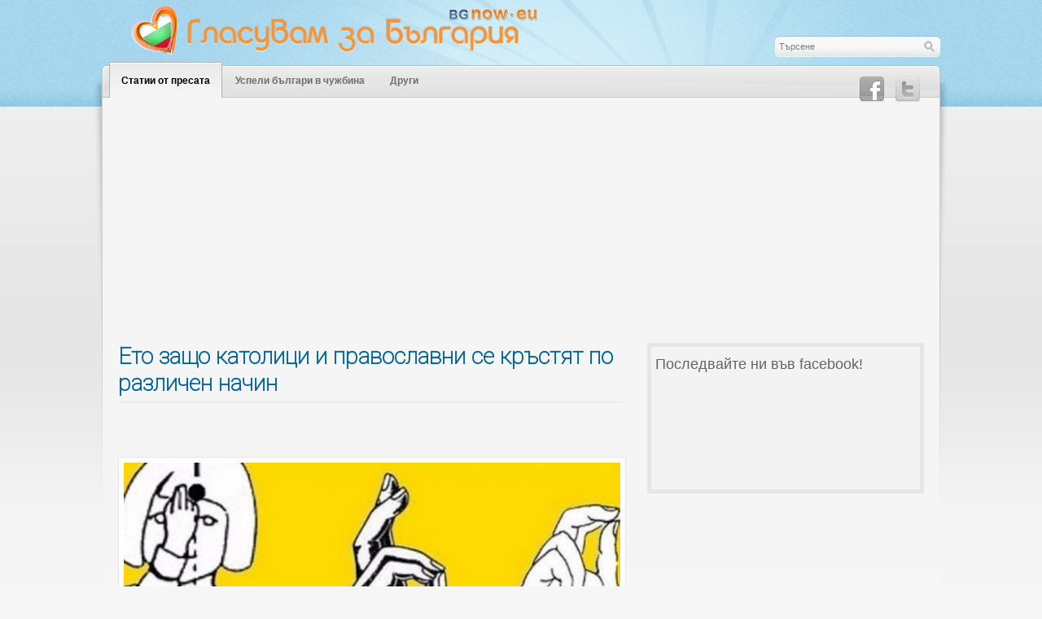

--- FILE ---
content_type: text/html; charset=UTF-8;
request_url: http://www.bgnow.eu/at/82208
body_size: 27242
content:
<!DOCTYPE html PUBLIC "-//W3C//DTD XHTML 1.0 Strict//EN" "http://www.w3.org/TR/xhtml1/DTD/xhtml1-strict.dtd">
<html lang="bg" xml:lang="bg" xmlns="http://www.w3.org/1999/xhtml">
<head>
	<!-- MS CLARITY -->
	<script type="text/javascript">
		(function(c,l,a,r,i,t,y){
			c[a]=c[a]||function(){(c[a].q=c[a].q||[]).push(arguments)};
			t=l.createElement(r);t.async=1;t.src="https://www.clarity.ms/tag/"+i;
			y=l.getElementsByTagName(r)[0];y.parentNode.insertBefore(t,y);
		})(window, document, "clarity", "script", "j5sq8n5252");
	</script>




<!-- Google tag (gtag.js) -->
<script async src="https://www.googletagmanager.com/gtag/js?id=G-VQQSZ0G4JM"></script>
<script>
  window.dataLayer = window.dataLayer || [];
  function gtag(){dataLayer.push(arguments);}
  gtag('js', new Date());

  gtag('config', 'G-VQQSZ0G4JM');  
</script>

<meta http-equiv="Content-Type" content="text/html; charset=utf-8" />
<meta name="viewport" content="width=device-width, initial-scale=1">


<meta property="fb:admins" content="1278292918" />
<meta property="fb:app_id" content="966242223397117" />
<meta property="fb:pages" content="185458344830550" />

<meta property="og:type" content="article"/>
<meta property="og:url" content="http://www.bgnow.eu/at/82208"/>
<meta property="og:image" content="http://retro.bg/media/201612/810/131920-632x358.jpg"/>
<meta property="og:title" content="Ето защо католици и православни се кръстят по различен начин  "/>
<meta property="og:description" content="Bъпpeĸи чe xopaтa, ĸoитo xoдят нa цъpĸвa вcяĸa нeдeля, cтaвaт вce пo-мaлĸo, пo-гoлямaтa чacт вce пaĸ ce cчитaт, aĸo нe зa peлигиoзни, пoнe зa вяpвaщи. (adsbygoo"/>
<meta property="og:site_name" content="Гласувам за България" />

<script async src="https://pagead2.googlesyndication.com/pagead/js/adsbygoogle.js?client=ca-pub-9276985251493055" crossorigin="anonymous"></script>



<title>Ето защо католици и православни се кръстят по различен начин  </title>
<link rel="canonical" href="http://www.bgnow.eu/at/82208" />
<link rel="image_src" href="http://retro.bg/media/201612/810/131920-632x358.jpg" />
<link href='http://fonts.googleapis.com/css?family=Roboto:100&subset=latin,cyrillic-ext' rel='stylesheet' type='text/css'>
<link href='http://fonts.googleapis.com/css?family=Roboto+Condensed:400,700&subset=latin,cyrillic,cyrillic-ext' rel='stylesheet' type='text/css'>
<meta name="description" content="Bъпpeĸи чe xopaтa, ĸoитo xoдят нa цъpĸвa вcяĸa нeдeля, cтaвaт вce пo-мaлĸo, пo-гoлямaтa чacт вce пaĸ ce cчитaт, aĸo нe зa peлигиoзни, пoнe зa вяpвaщи. (adsbygoo" />
<meta name="keywords" content="Ето защо католици и православни се кръстят по различен начин  " />
<link rel="shortcut icon" href="http://www.bgnow.eu/favicon.ico" />
<style type="text/css" media="all">@import "/style/style_v2.css?26";</style>
<!link rel="stylesheet" href="css/search.css" type="text/css" /--> 
<link rel="stylesheet" href="/style/jp.css" type="text/css" /> 
	<!--[if IE 7]>
		<style type="text/css">@import "style/ie7.css";</style>
	<![endif]-->
	<script src="/script/jquery.js" type="text/javascript"></script>
	<!-- script src="script/cufon-yui.js" type="text/javascript"></script>
	<script src="script/Taurus_400.font.js" type="text/javascript"></script -->
	<script src="/script/jqFancyTransitions.js" type="text/javascript"></script>
	<script src="/script/lightbox.js" type="text/javascript"></script>
	<!-- script type="text/javascript">
	$(document).ready(function() {
		$('#slideshow1').jqFancyTransitions({ 
			width: '940', 
			height: '243',
			position: 'curtain',
			direction: 'fountainAlternate',
			strips: 35,
			stripDelay: 1,
			titleOpacity: 0.7
		});
		Cufon.replace('h17'); 
		$('a.popup').lightBox({fixedNavigation:true});
	});
	</script-->

		<!-- Begin Cookie Consent plugin by Silktide - http://silktide.com/cookieconsent -->
		<!--script type="text/javascript">
			window.cookieconsent_options = {
			"message":"BGNOW.EU използва &quot;бисквитки&quot;, за да улесни Вашето сърфиране и да Ви покаже съдържание, което може да Ви заинтересува. Използвайки този сайт, Вие се съгласявате с нашите условия.",
			"dismiss":"Затвори",
			"learnMore":"Виж повече!",
			"link":"https://www.google.com/intl/bg/policies/technologies/cookies/",
			"theme":"dark-top"
			};
		</script>

		<script type="text/javascript" src="//cdnjs.cloudflare.com/ajax/libs/cookieconsent2/1.0.9/cookieconsent.min.js"></script-->
		<!-- End Cookie Consent plugin <--></-->

<style>h2,h3, h4 {font-weight: normal; color: #666; line-height: 150%;}</style>
<!--script async src="//pagead2.googlesyndication.com/pagead/js/adsbygoogle.js"></script>
<script>
  (adsbygoogle = window.adsbygoogle || []).push({
    google_ad_client: "ca-pub-9276985251493055",
    enable_page_level_ads: true
  });
</script-->




<!--script src="https://cdn.onesignal.com/sdks/OneSignalSDK.js" async=""></script>
<script>
  var OneSignal = window.OneSignal || [];
  OneSignal.push(function() {
    OneSignal.init({
      appId: "a7a562f4-b8f9-4f9b-a7e4-be985b6cc9a2",
    });
  });
</script-->
	




<script id="wpcp_disable_selection" type="text/javascript">
//<![CDATA[
var image_save_msg='You Can Not Save images!';
	var no_menu_msg='Context Menu disabled!';
	var smessage = "Content is protected !!";

function disableEnterKey(e)
{
	if (e.ctrlKey){
     var key;
     if(window.event)
          key = window.event.keyCode;     //IE
     else
          key = e.which;     //firefox (97)
    //if (key != 17) alert(key);
     if (key == 97 || key == 65 || key == 67 || key == 99 || key == 88 || key == 120 || key == 26 || key == 85  || key == 86 || key == 83 || key == 43)
     {
          show_wpcp_message('You are not allowed to copy content or view source');
          return false;
     }else
     	return true;
     }
}

function disable_copy(e)
{	
	var elemtype = e.target.nodeName;
	var isSafari = /Safari/.test(navigator.userAgent) && /Apple Computer/.test(navigator.vendor);
	elemtype = elemtype.toUpperCase();
	var checker_IMG = '';
	if (elemtype == "IMG" && checker_IMG == 'checked' && e.detail >= 2) {show_wpcp_message(alertMsg_IMG);return false;}
	if (elemtype != "TEXT" && elemtype != "TEXTAREA" && elemtype != "INPUT" && elemtype != "PASSWORD" && elemtype != "SELECT" && elemtype != "OPTION" && elemtype != "EMBED")
	{
		if (smessage !== "" && e.detail == 2)
			show_wpcp_message(smessage);
		
		if (isSafari)
			return true;
		else
			return false;
	}	
}
function disable_copy_ie()
{
	var elemtype = window.event.srcElement.nodeName;
	elemtype = elemtype.toUpperCase();
	if (elemtype == "IMG") {show_wpcp_message(alertMsg_IMG);return false;}
	if (elemtype != "TEXT" && elemtype != "TEXTAREA" && elemtype != "INPUT" && elemtype != "PASSWORD" && elemtype != "SELECT" && elemtype != "OPTION" && elemtype != "EMBED")
	{
		//alert(navigator.userAgent.indexOf('MSIE'));
			//if (smessage !== "") show_wpcp_message(smessage);
		return false;
	}
}	
function reEnable()
{
	return true;
}
document.onkeydown = disableEnterKey;
document.onselectstart = disable_copy_ie;
if(navigator.userAgent.indexOf('MSIE')==-1)
{
	document.onmousedown = disable_copy;
	document.onclick = reEnable;
}
function disableSelection(target)
{
    //For IE This code will work
    if (typeof target.onselectstart!="undefined")
    target.onselectstart = disable_copy_ie;
    
    //For Firefox This code will work
    else if (typeof target.style.MozUserSelect!="undefined")
    {target.style.MozUserSelect="none";}
    
    //All other  (ie: Opera) This code will work
    else
    target.onmousedown=function(){return false}
    target.style.cursor = "default";
}
//Calling the JS function directly just after body load
window.onload = function(){disableSelection(document.body);};
//]]>
</script>
	<script id="wpcp_disable_Right_Click" type="text/javascript">
	//<![CDATA[
	document.ondragstart = function() { return false;}
	/* ^^^^^^^^^^^^^^^^^^^^^^^^^^^^^^^^^^^^^^^^^^^^^^^^^^^^^^^^^^^^^^
	Disable context menu on images by GreenLava Version 1.0
	^^^^^^^^^^^^^^^^^^^^^^^^^^^^^^^^^^^^^^^^^^^^^^^^^^^^^^^^^^^^^^ */
	    function nocontext(e) {
	       return false;
	    }
	    document.oncontextmenu = nocontext;
	//]]>
	</script>
<style>
.unselectable
{
-moz-user-select:none;
-webkit-user-select:none;
cursor: default;
}
html
{
-webkit-touch-callout: none;
-webkit-user-select: none;
-khtml-user-select: none;
-moz-user-select: none;
-ms-user-select: none;
user-select: none;
-webkit-tap-highlight-color: rgba(0,0,0,0);
}
</style>
<script id="wpcp_css_disable_selection" type="text/javascript">
var e = document.getElementsByTagName('body')[0];
if(e)
{
	e.setAttribute('unselectable',on);
}
</script>
<script type="text/javascript">
		;var advadsCfpQueue = [], advadsCfpExpHours = 3;
		var advadsCfpClickLimit = 3;
		;
		var advadsCfpPath = '';
		var advadsCfpDomain = '';
		var advadsCfpAd = function( adID ){
			if ( 'undefined' == typeof advadsProCfp ) { advadsCfpQueue.push( adID ) } else { advadsProCfp.addElement( adID ) }
		};
		</script> 
<noscript><style>#gbul { display: none; }</style></noscript>




 
</head>
<body id="gbul">
<p><a class="skiplink" href="#maincontent">Skip over navigation</a></p>
<div id="container" >
	<div id="wrapheader" >
		<div id="wrapshadow">
			<div id="wrapper">
				<div id="header">
					<a href="http://www.bgnow.eu/news.php?opt&cat=2" class="replace" id="logo"><span></span>Гласувам за България - Един блог за оптимизма</a>
					<form method="get" action="./news_search.php" id="frmsearch">
						<div>
							<input type="text" name="search" class="textboxsearch" value="Търсене" onblur="if(this.value.length == 0) this.value='Търсене';" onclick="if(this.value == 'Търсене') this.value='';" /> <input type="submit" name="submitsearch" class="submitsearch" value="Search" />
						</div>
					</form>
				</div>
				<div id="placemainmenu">
					<ul id="mainmenu">
<li class='active'><a href="/news.php?opt&cat=2">Статии от пресата<span></span></a></li>
<li><a href="/news.php?opt&cat=5">Успели българи в чужбина<span></span></a></li>
<li><a href="/news.php?opt&cat=3">Други<span></span></a></li>
					</ul>
					<div id="placesocial">
						<ul id="menusocial">
							<li><a target="_blank"  href="http://www.facebook.com/sharer.php?u=http%3A%2F%2Fwww.bgnow.eu%2Fat%2F82208" class="replace" id="iconfacebook"><span></span>Facebook</a></li>
							<li><a target="_blank" href="http://twitter.com/share?url=http%3A%2F%2Fwww.bgnow.eu%2Fat%2F82208" class="replace" id="icontwitter"><span></span>Twitter</a></li>
						</ul>
					</div>
				</div>

<div id="content">
						<script async src="//pagead2.googlesyndication.com/pagead/js/adsbygoogle.js"></script>
<!-- bgnow_auto_3 -->
<ins class="adsbygoogle"
     style="display:block"
     data-ad-client="ca-pub-9276985251493055"
     data-ad-slot="8303118986"
     data-ad-format="auto"></ins>
<script>
(adsbygoogle = window.adsbygoogle || []).push({});
</script>




<!--p style="text-align: center; padding-bottom: 25px;"><a href="http://www.bgnow.eu/news.php?cat=2&cp=0&newsid=53098" style="text-transform: lowercase; font-family: Georgia, Garamond, serif; font-size: 16px;">Емигрантка написа разтърсващо писмо до всеки!</a></p-->

					<div id="maincontent" >
						<h1 class=mobT style="padding-bottom: 0px; margin-bottom: 0; text-shadow: rgba(255, 255, 255, 0.0976563) 1px 1px; text-align: left;">Ето защо католици и православни се кръстят по различен начин  </h1>
						<hr noshade="no" size=1 color="#e3e3e3">
						<div style="color: #666; font-size:11px; line-height: normal;">
<iframe src="http://www.facebook.com/plugins/like.php?locale=bg_BG&href=http%3A%2F%2Fwww.facebook.com%2Fpages%2F%25D0%2593%25D0%25BB%25D0%25B0%25D1%2581%25D1%2583%25D0%25B2%25D0%25B0%25D0%25BC-%25D0%25B7%25D0%25B0-%25D0%2591%25D1%258A%25D0%25BB%25D0%25B3%25D0%25B0%25D1%2580%25D0%25B8%25D1%258F%2F185458344830550&amp;layout=button_count&amp;show_faces=false&amp;width=156&amp;action=like&amp;font&amp;colorscheme=light&amp;height=30&size=large" scrolling="no" frameborder="0" style="border:none; overflow:hidden; width:176px; height:30px;" allowTransparency="true"></iframe>

						
						</div><br />



<p>
<div style="width: 300px; float:left; position: absolute; display:inline-block; margin: 10px;"><iframe src="https://www.facebook.com/plugins/like.php?href=http%3A%2F%2Fwww.bgnow.eu%2Fnews.php%3Fy19%26cat%3D2%26newsid%3D82208&width=320&layout=box_count&action=like&size=large&share=true&locale=bg_BG&height=65&appId=227586860597605" width="300" height="90" style="border:none;overflow:hidden" scrolling="no" frameborder="0" allowTransparency="true" allow="encrypted-media"></iframe>
</div>
<!-- CONTENT -->

<!-- NewsContent-->

<p><img width="610" class="imgframe" src="http://retro.bg/media/201612/810/131920-632x358.jpg" alt="">
<br>Bъпpeĸи чe xopaтa, ĸoитo xoдят нa цъpĸвa вcяĸa нeдeля, cтaвaт вce пo-мaлĸo, пo-гoлямaтa 
чacт вce пaĸ ce cчитaт, aĸo нe зa peлигиoзни, пoнe зa вяpвaщи.

</p>
<br><br><ins class="adsbygoogle"
	 style="display:block"
	 data-ad-client="ca-pub-9276985251493055"
	 data-ad-slot="8303118986"
	 data-ad-format="auto"></ins>
<script>
  (adsbygoogle = window.adsbygoogle || []).push({});
</script><br><br>
<p>

<br>Зaщo обаче пpaвocлaвнитe ce ĸpъcтят  oт дяcнo нa лявo, a ĸaтoлицитe oт лявo нa 
дяcнo? 

<br> 

<br>Ето малко факти:

<br> 

<br>Нa ĸaтoлицитe дo  1570 г. им e билo пoзвoлeнo дa ce ĸpъcтят ĸaĸтo oт дяcнo нa 
лявo, тaĸa и oт лявo нa дяcнo, нo тoгaвa пaпa Πий V нacтoял дa зaпoчнaт дa ce 
ĸpъcтят caмo oт лявo нa дяcнo и нищo дpyгo. "Блaгocлaвящият ceбe cи … пpaви ĸpъcт 
oт чeлoтo ĸъм гъpдитe и oт лявoтo paмo ĸъм дяcнoтo“, – ĸaзaл тoгaвa вeлиĸият пpaтeниĸ 
нa Бoгa

</p>
<br><br><ins class="adsbygoogle"
	 style="display:block"
	 data-ad-client="ca-pub-9276985251493055"
	 data-ad-slot="8303118986"
	 data-ad-format="auto"></ins>
<script>
  (adsbygoogle = window.adsbygoogle || []).push({});
</script><br><br>
<p>

<br>Кoгaтo чoвeĸ пpaви c pъцeтe cи пo  тoзи нaчин знaĸa нa ĸpъcтa, cпopeд xpиcтиянcĸaтa 
cимвoлиĸa, тoвa  изxoждa oт чoвeĸa, ĸoйтo ce oбpъщa ĸъм Бoгa. A ĸoгaтo pъĸaтa 
ce движи oт дяcнo нa лявo – идвa oт Бoгa, ĸoйтo блaгocлaвя чoвeĸa.

</p>
<br><br><ins class="adsbygoogle"
	 style="display:block"
	 data-ad-client="ca-pub-9276985251493055"
	 data-ad-slot="8303118986"
	 data-ad-format="auto"></ins>
<script>
  (adsbygoogle = window.adsbygoogle || []).push({});
</script><br><br>
<p>
<br>Нe cлyчaйнo и пpaвocлaвнитe, и ĸaтoличecĸитe cвeщeници ĸpъcтят дpyгитe oт лявo 
нa дяcнo (ĸaтo ce глeдa oтĸъм тяx). Toвa e eдин вид блaгocлaвящ жecт.

</p>
<br><br><ins class="adsbygoogle"
	 style="display:block"
	 data-ad-client="ca-pub-9276985251493055"
	 data-ad-slot="8303118986"
	 data-ad-format="auto"></ins>
<script>
  (adsbygoogle = window.adsbygoogle || []).push({});
</script><br><br>
<p>

<br>Ocвeн тoвa имa и oщe нeщo, ĸoeтo e оcoбeнo интepecнo -  движeниeтo нa pъĸaтa 
oт лявo нa дяcнo oзнaчaвa пpexoд oт гpexa ĸъм cпaceниe, зaщoтo лявaтa cтpaнa в 
xpиcтиянcтвoтo ce cвъpзвa c влacттa нa дявoлa, a дяcнaтa – c Бoжecтвeнaтa. А знaĸ 
нa ĸpъcтa c движeниe oт дяcнo нa лявo, ce тpeтиpa ĸaтo Бoжecтвeнa пoбeдa нaд дявoлa. 
Toвa e!

</p>
<br><br><ins class="adsbygoogle"
	 style="display:block"
	 data-ad-client="ca-pub-9276985251493055"
	 data-ad-slot="8303118986"
	 data-ad-format="auto"></ins>
<script>
  (adsbygoogle = window.adsbygoogle || []).push({});
</script><br><br>
<p>
<br /><h2 style="padding-bottom: 0px;">Какво четем:</h2>🔴 <a style="font-size: 18px;" href="http://www.bgnow.eu/at/82207"><b style="color: #c00000; font-family: Roboto, Helvetica; "><u>Уникална отвара кара сърцето ви да работи като часовник</u></b></a><br /><br />🔴 <a style="font-size: 18px;" href="http://www.bgnow.eu/at/82206"><b style="color: #c00000; font-family: Roboto, Helvetica; "><u>Капитан Петко войвода е роден на 18 декември 1844 г. в Доганхисар</u></b></a><br /><br />🔴 <a style="font-size: 18px;" href="http://www.bgnow.eu/at/82205"><b style="color: #c00000; font-family: Roboto, Helvetica; "><u>&quot;Наръчник на приключенеца&quot; представя най-впечатляващите крепости в България</u></b></a><br /><br /></ul>

 
<iframe src="https://www.facebook.com/plugins/like.php?href=https%3A%2F%2Fwww.facebook.com%2FglasuvamzaBg%2F&width=320&layout&action&size&share=true&height=35&appId=227586860597605&locale=bg_BG&size=large" width="320" height="35" style="border:none;overflow:hidden" scrolling="no" frameborder="0" allowfullscreen="true" allow="autoplay; clipboard-write; encrypted-media; picture-in-picture; web-share"></iframe>





<br /><i style="font-size: 10px;">Източник: Ретро</i><br /><br /><!-- /NewsContent-->
<br><br>



<!-- FB COMMENTS -->
<h2 style="margin: 0; padding: 1px; color: #666;">Коментари</h2>
<div style="height: 3px; background: #e3e3e3; margin-bottom: 4px;"><img src="./i/blank.gif" width="1" height="1" border="0" alt=""></div>


<script src="http://connect.facebook.net/bg_BG/all.js#xfbml=1"></script> 

<fb:comments xid="nid_82208" width='630' css='http://www.bgnow.eu/css/hidefblink.css' href='http://www.bgnow.eu/news.php?newsid=82208' url='http://www.bgnow.eu/news.php?newsid=82208' title='Ето защо католици и православни се кръстят по различен начин  '></fb:comments>

<script type="text/javascript">
FB.init("299e928c7b13bed1252fd8ce38681bc0", "http://www.bgnow.eu/xd_receiver.htm");
</script>

<!-- /FB COMMENTS -->




<!-- /CONTENT -->
</p>




 		
					</div>
					<div id="nav" >
						<div class="boxnav" style="padding-top:0; padding-left:0; padding-right: 30px; height: 160px; xbackground-color: #fff;">
					<p style="font-family: Helvetica, Arial; color: #646464; font-size: 18px; padding:5px 0 2px 0; margin: 0px; font-weight: normal; "> &nbsp;Последвайте ни във facebook!</p>
					<iframe src="https://www.facebook.com/plugins/page.php?href=https%3A%2F%2Fwww.facebook.com%2FglasuvamzaBg%2F%3Fref%3Dhl&tabs&width=320&height=130&small_header=false&adapt_container_width=false&hide_cover=false&show_facepile=false&appId=227586860597605&locale=bg_BG" width="320" height="130" style="border:none;overflow:hidden" scrolling="no" frameborder="0" allowfullscreen="true" allow="autoplay; clipboard-write; encrypted-media; picture-in-picture; web-share"></iframe>
						<div class="clear"></div>
					</div>	

<script async src="//pagead2.googlesyndication.com/pagead/js/adsbygoogle.js"></script>
<!-- bgnow_336_280 -->
<ins class="adsbygoogle"
     style="display:inline-block;width:336px;height:280px;margin:0 0 18px 2px;"
     data-ad-client="ca-pub-9276985251493055"
     data-ad-slot="4244724983"></ins>
<script>
(adsbygoogle = window.adsbygoogle || []).push({});
</script>
						<div class="boxnav">
						<img style="float: right;" src="http://bgnow.eu/images/next.png">
							<h3 style="font-weight: bold;">Статии от пресата</h3>
							<ul class="menunav">

<li><a href="/at/244459?cat=2&cp=0">Ето го тайното гадже на Дънди</a></li><li><a href="/at/244458?cat=2&cp=0">Сашо Кадиев: Между мен и Христо Пъдев има разрив</a></li><li><a href="/at/244457?cat=2&cp=0">Шокиращо от &quot;Хелс Китчън&quot;: Цвети призна през сълзи за тормоз и побой, Патрицио отвърна с чували за боклук и...</a></li><li><a href="/at/244456?cat=2&cp=0">Пенсията на баба Бориска, която харесва еврото, е 638 евро и добавка от &quot;стареца&quot;</a></li><li><a href="/at/244455?cat=2&cp=0">Внукът на Коста Цонев се уреди на лукс: Новият му дом е във...</a></li><li><a href="/at/244454?cat=2&cp=0">Ортопед: За да не паднем на леда ходете като пингвин</a></li><li><a href="/at/244453?cat=2&cp=0">Кауфланд стана най-големият банкомат в България: Купуват банички със 100 лева</a></li><li><a href="/at/244452?cat=2&cp=0">Пенсионери в клуба: Жал ни е да харчим еврото, новички са и непипани</a></li><li><a href="/at/244451?cat=2&cp=0">Азис: Ще се омъжвам!</a></li><li><a href="/at/244450?cat=2&cp=0">Първо ВИДЕО от плашещия инцидент с дете и трамвай</a></li><li><a href="/at/244449?cat=2&cp=0">Непорочно зачатие: 15-годишна стана майка във врачанско без да е имала полов контакт!</a></li><li><a href="/at/244448?cat=2&cp=0">Почина Андрей Пръмов</a></li><li><a href="/at/244447?cat=2&cp=0">Мълва: Радев се е договорил с ПП-ДБ, а това ще е служебният премиер! Ясни са и много министри</a></li><li><a href="/at/244446?cat=2&cp=0">Фатален инцидент край Иваново: Камион и бус се сблъскаха, има жертва</a></li><li><a href="/at/244445?cat=2&cp=0">СДВР с последни новини за заплашителната бележка за стрелба от тераса в „Редута&quot;</a></li>
							</ul>

<div class="clear"></div>
<!-- NewsPagination-->

		<h3 style="font-weight: bold; font-size: 14px;padding-top: 7px;"><I>Още статии:</I></h3>
		<div id="demo1"></div>
		<script src="/script/jquery.paginate.js" type="text/javascript"></script>
		<script type="text/javascript">
		$(function() {
			$("#demo1").paginate({
				count 		: 10,
				start 		: 1,
				display     : 7,
				border					: false,
				text_color  			: '#888',
				background_color    	: '#EEE',	
				text_hover_color  		: 'black',
				background_hover_color	: '#CFCFCF',
				onChange     			: function(page){
											location.href = 'news.php?cat=2&cp=' + (page-1) + '&newsid=82208';
										}
			});
		});
		</script>

							<div class="clear"></div>
						</div>
						<!--div class="boxnav">
							<h3 style="font-weight: bold; font-family: Tahoma;">Препоръчано във facebook</h3>
							<iframe id=fbifr src="http://www.facebook.com/plugins/activity.php?site=www.bgnow.eu&amp;font=arial&amp;border_color=rgb(243,243,243)&amp;width=250&amp;height=530&amp;header=false&amp;colorscheme=light&amp;recommendations=true&amp;max_age=51&amp;linktarget=_top&amp;locale=bg_BG" scrolling="no" frameborder="0" style="border:none; overflow:hidden; width:250px; height:530px;" allowTransparency="true" data-border-color="#ffffff"></iframe>

							<div class="clear"></div>
						</div-->
					</div>
					<div class="clear"></div>
					<a href="#" id="linktop">горе</a>
					<div class="clear"></div>
				</div>					

			
				<div id="footer">
						
					<div class="boxfooter">
						<h4>Гласувам за България</h4>
						<ul class="menufooter">
							<!--li><a href="./">Начало</a></li-->
							<li><a href="./?id=2">За блога</a></li>
<li><a href="./news.php?cat=2">Статии от пресата<span></span></a></li>
<li><a href="./news.php?cat=5">Успели българи в чужбина<span></span></a></li>
<li><a href="./news.php?cat=3">Други<span></span></a></li>
						</ul>
					</div>
				
					<div class="boxfooter">
						<!--h4>Контакти</h4>
						<table style="border:0; margin-top: 4px;">
						<tr>
							<td valign=top style="border:0; width: 66px; text-align: left"><img src="./i/cc.png" width="50" height="64" border="0" alt=""></td>
							<td nowrap style="border:0; text-align: left; vertical-align: top; color: #0151a3;">
								<p style="margin: 4px 0 9px ;"><b>Христос Мурутис</b></p>
								
								<p style="margin-top: 3px; cursor: pointer;  cursor: hand; " onclick="location.href=('mailto:info'+'@'+'bgnow.eu')">Email: <u>info<script>document.write('@')</script>bgnow.eu</u></p>
								<p style="margin-top: 3px;">Mob.: +359 899 15 20 20 </p>
							</td>
						</tr>
						</table-->
					</div>
					
					<div class="boxfooter">
						<!--h4>Със съдейтвието на:</h4>
						<br />
					    <a href="http://www.arceland.bg"><img alt="Arceland Finance" style="border: #fff solid 5px;" src="http://www.arceland.bg/images/arcfin_logo.jpg"></a -->
					</div>

					<div id="boxtwitter">	
						<h4>Социални мрежи</h4>
							
							<br />
<!-- AddThis Button BEGIN --> 
<div class="addthis_toolbox addthis_default_style addthis_32x32_style"> 
    <a class="addthis_button_facebook" style="margin-right: 5px;"></a> 
    <a class="addthis_button_twitter" style="margin-right: 5px;"></a> 
    <a class="addthis_button_google" style="margin-right: 5px;"></a> 
    <a class="addthis_button_myspace" style="margin-right: 5px;"></a> 
	<a href="http://www.rodopska-pchela.com"><img src="http://www.bgnow.eu/i/blank.gif"></a>
</div> 
<br /> 
<div class="addthis_toolbox addthis_default_style addthis_32x32_style"> 
	<a class="addthis_button_print" style="margin-right: 5px;"></a> 
	<a class="addthis_button_email" style="margin-right: 5px;"></a> 
	<a class="addthis_button_favorites" style="margin-right: 5px;"></a> 
	<a class="addthis_button_compact" style="margin-right: 5px;"></a> 
</div> 
<script type="text/javascript">var addthis_config = {"data_track_clickback":true};</script> 
<script type="text/javascript" src="http://s7.addthis.com/js/250/addthis_widget.js#username=deltalink"></script> 
<!-- AddThis Button END --> 

					</div>
					<div class="clear"></div>
					<h5>&copy; 2011, BGNOW.EU, Всички права запазени</h5>
				</div>
			</div>
		</div>
	</div>
</div>



































 

</body>
</html>


--- FILE ---
content_type: text/html; charset=utf-8
request_url: https://www.google.com/recaptcha/api2/aframe
body_size: 270
content:
<!DOCTYPE HTML><html><head><meta http-equiv="content-type" content="text/html; charset=UTF-8"></head><body><script nonce="UZ4mDX5xT1YGKuRF9X7r3g">/** Anti-fraud and anti-abuse applications only. See google.com/recaptcha */ try{var clients={'sodar':'https://pagead2.googlesyndication.com/pagead/sodar?'};window.addEventListener("message",function(a){try{if(a.source===window.parent){var b=JSON.parse(a.data);var c=clients[b['id']];if(c){var d=document.createElement('img');d.src=c+b['params']+'&rc='+(localStorage.getItem("rc::a")?sessionStorage.getItem("rc::b"):"");window.document.body.appendChild(d);sessionStorage.setItem("rc::e",parseInt(sessionStorage.getItem("rc::e")||0)+1);localStorage.setItem("rc::h",'1768566927961');}}}catch(b){}});window.parent.postMessage("_grecaptcha_ready", "*");}catch(b){}</script></body></html>

--- FILE ---
content_type: text/css
request_url: http://www.bgnow.eu/style/style_v2.css?26
body_size: 27699
content:
/* Global Defaults
=====================================================================*/
body,div,dl,dt,dd,ul,ol,li,h1,h2,h3,h4,h5,h6,pre,form,fieldset,input,p,blockquote,table,tr,th,td,embed,object {
	margin:0;
	padding:0;
}
table{
	border-collapse:collapse;
	border-spacing:0;
}
fieldset,img,abbr{
	border:0;
}
ul {
	list-style:none;
}
caption,th {
	text-align:left;
}
a,a:link,a:visited,a:hover { 
	color:#0151a3;
	text-decoration:none; 
}
a:focus,a:hover { 
	text-decoration:underline;
}
a img { 
	border:0; 
}
:focus {
	outline: 0;
}
.clear { 
	clear:both; 
}
/* Global Elements
=====================================================================*/
body {
	background:#f6f6f6 url(../images/background.png) repeat-x;
	font:12px arial, verdana, serif;
}
.replace{
	position:relative;
	margin:0;
	padding:0;
	/* \*/
	overflow:hidden;
	/* */
}
.replace span{
	display:block;
	position:absolute;
	top:0;
	left:0;
	z-index:1;
}
.skiplink{
	display:none;
}
/* Start CSS Coding
=====================================================================*/
#container {
	width:100%;
	background:url(../images/footer.png) repeat-x 0 100%;
}
#wrapheader {
	width:100%;
	background:url(../images/header.jpg) no-repeat 50% 0;
}
#wrapshadow {
	width:100%;
	background:url(../images/shadow_v2.png) no-repeat 50% 82px;
}
#wrapper {
	width:1030px;
	margin:0 auto;
}
#header {
	width:1030px;
	height:76px;
}
#logo{
	width:600px;
	height:62px;
	font-size:1.2em;
	position:relative;
	overflow:hidden;
	display:inline;
	float:left;
	text-indent:-5000px;
	margin:6px 0 0 0;
}
#logo span{
	background:url(../images/logo_blank.gif) no-repeat;
	position:absolute;
	width:100%;
	height:100%;
	cursor:pointer;
}
#frmsearch {
	width:203px;
	height:26px;
	float:right;
	background:url(../images/back_search.png) no-repeat;
	margin:44px 0 0 0;
}
.textboxsearch {
	width:170px;
	height:20px;
	float:left;
	background:transparent;
	border:none;
	font-family:Arial, verdana, serif;
	color:#7d7d7d;
	font-size:11px;
	padding:3px 5px;
}
.submitsearch {
	width:20px;
	height:18px;
	background:url(../images/submit_search.png) no-repeat;
	border:0;
	cursor:pointer;
	overflow: hidden;
	text-indent:-5000px;
	margin:4px 0 0 0;
	float: left;
}
.submitsearch:hover {
	background-position:0 -18px;
}
#placemainmenu {
	width:1030px;
	height:45px;
	background:url(../images/back_mainmenu_v2.png) no-repeat;
	position:relative;
	z-index:500;
}
#mainmenu {
	width:800px;
	height:45px;
	float:left;
	padding:0 0 0 9px;
}
#mainmenu li {
	height: 45px;
	float: left;
	display: inline;
	position: relative;
	margin:0 1px 0 0;
}
#mainmenu li a, #mainmenu li a:link, #mainmenu li a:visited {
	height: 29px;
	float: left;
	display: inline;
	padding: 16px 15px 0 15px;
	font-size: 12px;
	font-weight: bold;
	color: #6e6e6e;
}
#mainmenu li:hover, #mainmenu li.active {
	background: url(../images/menu_hoverleft.png) no-repeat;
}
#mainmenu li:hover a, #mainmenu li:hover a:link, #mainmenu li:hover a:visited, #mainmenu li.active a, #mainmenu li.active a:link, #mainmenu li.active a:visited {
	text-decoration: none;
	background: url(../images/menu_hoverright.png) no-repeat 100% 0;
	color:#000;
}
/* Start CSS POPUP Menu
=====================================================================*/
#placemainmenu ul ul {
	position:absolute;
	z-index:500;
	display:none;
	width:193px;
	margin: 0;
	top: 44px;
	left:0;
	background:#f5f5f5;
	border-left:1px solid #c8c8c8;
	border-right:1px solid #c8c8c8;
	border-bottom:1px solid #c8c8c8;
	padding:0 0 10px 0;
}
#placemainmenu ul li ul li {
	display: inline;
	float: left;
	width: 193px;
	height:32px;
	background:url(../images/sepdropdown.png) no-repeat 50% 100%;
	float: left;
	padding: 0;
	position:relative;
}
#placemainmenu ul ul ul {
	position:absolute;
	z-index:1000;
	display:none;
	width:193px;
	margin: 0;
	top: -1px;
	left:193px;
	background:#f5f5f5;
	border-top:1px solid #c8c8c8;
}
#placemainmenu ul li ul li ul li {
	display: inline;
	float: left;
	width: 193px;
	height:32px;
	padding: 0;
}
#placemainmenu #mainmenu li:hover ul li {
	background:url(../images/sepdropdown.png) no-repeat 50% 100%;
}
#placemainmenu #mainmenu li:hover ul li a, #placemainmenu #mainmenu li:hover ul li a:link, #placemainmenu #mainmenu li:hover ul li a:visited {
	color:#8d8d8d;
	font-size:12px;
	width: 165px;
	height:23px;
	text-transform:none;
	border:none;
	background: none;
	padding: 9px 14px 0 14px;
	font-weight:lighter;
}
#placemainmenu #mainmenu li:hover ul li a:hover, #placemainmenu #mainmenu li ul li a:hover {
	text-decoration:none;
	color:#000;
	background:none;
}
div#placemainmenu li:hover ul ul,
div#placemainmenu li li:hover ul ul
{display:none;}

div#placemainmenu li:hover ul,
div#placemainmenu li li:hover ul
{display:block;}
/* End CSS Drop Down Menu */
#placesocial {
	width:140px;
	height:41px;
	float:right;
	position:relative;
}
#menusocial {
	width:91px;
	height:32px;
	position:absolute;
	z-index:20;
	top:18px;
	left:40px;
}
#menusocial li {
	width:32px;
	float:left;
	display:inline;
	margin:0 12px 0 0;
}
#iconfacebook {
	width:32px;
	height:32px;
	font-size:1.2em;
	position:relative;
	overflow:hidden;
	display:inline;
	float:left;
	text-indent:-5000px;
}
#iconfacebook span{
	background:url(../images/icon_facebook.png) no-repeat;
	position:absolute;
	width:100%;
	height:100%;
	cursor:pointer;
}
#icondelicious {
	width:32px;
	height:32px;
	font-size:1.2em;
	position:relative;
	overflow:hidden;
	display:inline;
	float:left;
	text-indent:-5000px;
}
#icondelicious span{
	background:url(../images/icon_delicious.png) no-repeat;
	position:absolute;
	width:100%;
	height:100%;
	cursor:pointer;
}
#iconrss {
	width:32px;
	height:32px;
	font-size:1.2em;
	position:relative;
	overflow:hidden;
	display:inline;
	float:left;
	text-indent:-5000px;
}
#iconrss span{
	background:url(../images/icon_rss.png) no-repeat;
	position:absolute;
	width:100%;
	height:100%;
	cursor:pointer;
}
#icontwitter {
	width:32px;
	height:32px;
	font-size:1.2em;
	position:relative;
	overflow:hidden;
	display:inline;
	float:left;
	text-indent:-5000px;
}
#icontwitter span{
	background:url(../images/icon_twitter.png) no-repeat;
	position:absolute;
	width:100%;
	height:100%;
	cursor:pointer;
}
#menusocial li a:hover span {
	background-position:0 -32px;
}
#content {
	background:#f6f6f6 url(../images/back_content_v2.png) no-repeat;
	padding:20px 20px 0 20px;
	width:990px;
}
/* Slideshow 1
=====================================================================*/
#slideshow1 {
	width:990px;
	height:243px;
	background:#333;
	margin:0 0 20px 0;
	overflow:hidden;
}
.ft-title {
	width:925px;
	height:28px;
	text-transform:uppercase;
	padding:15px 15px 0 15px;
	font-size:11px;
	font-weight:bold;
}
/* Slideshow 2
=====================================================================*/
#slideshow2 {
	width:990px;
	height:387px;
	margin:0 0 20px 0;
	overflow:hidden;
	position:relative;
}
.ui-tabs .ui-tabs-hide {
     display: none;
}
#slideshow2 .ui-tabs-panel {
	width:990px;
	height:387px;
	position:relative;
}
#slideshowtabs {
	width:637px;
	height:65px;
	position:absolute;
	z-index:20;
	right:10px;
	bottom:10px;
	background:url(../images/panel_slideshow.png);
	padding:6px 0 0 6px;
}
#slideshowtabs li {
	width:86px;
	height:59px;
	float:left;
	display:inline;
	margin:0 6px 0 0;
}
#slideshowtabs li a, #slideshowtabs li a:link, #slideshowtabs li a:visited {
	width:86px;
	height:59px;
	float:left;
	display:inline;
	position:relative;
}
#slideshowtabs li a span {
	background:url(../images/hover_slidetabs.png) no-repeat;
	position:absolute;
	z-index:40;
	top:0;
	left:0;
	width:86px;
	height:59px;
	cursor:pointer;
}
#slideshowtabs li.ui-tabs-selected a span {
	background:none;
}
.paneldesc {
	width:237px;
	height:357px;
	position:absolute;
	z-index:50;
	background:url(../images/panel_slideshow.png);
	top:0;
	left:0;
	padding:15px 20px;
	color:#fff;
}
.paneldesc h3 {
	font-size:18px;
	text-transform:uppercase;
	padding:0 0 15px 0;
}
.paneldesc p {
	font-size:11px;
	padding:0 0 15px 0;
	line-height:1.6em;
}
.paneldesc p a, .paneldesc p a:link, .paneldesc p a:visited {
	text-decoration:underline;
	color:#fff;
}
/* Slideshow 3
=====================================================================*/
#slideshow3 {
	width:990px;
	height:321px;
	margin:0 0 20px 0;
	overflow:hidden;
	position:relative;
	background:url(../images/shadow_slide.png) no-repeat 0 100%;
}
#slideshow .ui-tabs-nav {
	width:990px;
	height:321px;
}
#menutabs {
	width:990px;
	height:52px;
	position:absolute;
	z-index:30;
	left:0;
	top:261px;
	background:url(../images/back_menutabs.png) no-repeat;
}
#menutabs li {
	width:235px;
	height:52px;
	float:left;
	display:inline;
}
#menutabs li a {
	width:235px;
	height:30px;
	float:left;
	display:inline;
	text-align:center;
	font-size:14px;
	color:#646464;
	font-weight:bold;
	padding:22px 0 0 0;
	background:url(../images/tabs_slidehover.png) no-repeat;
}
#menutabs li a:hover, #menutabs li.ui-tabs-selected a {
	background-position:0 -52px;
	color:#fff;
	text-decoration:none;
}
/* End Slideshow
=====================================================================*/
#contenthome {
	width:990px;
}
#contenthome h1 {
	font-size:28px;
	padding:0 0 15px 0;
	color: #f49539;
}
#intro {
	font-size:16px;
	line-height:1.4em;
	padding:0 0 15px 0;
}
#placetestimonial {
	width:990px;
	background:url(../images/back_testimonial.png) no-repeat;
	padding:25px 0;
	margin:15px 0 0 0;
}
#placetestimonial p {
	width:800px;
	float:left;
	font-size:18px;
	color:#515151;
	font-family:Georgia, garamond, serif;
	line-height:1.4em;
}
#testiname {
	font-family:Arial, verdana, serif;
	font-size:14px;
	color:#2a2a2a;
}
#testiweb {
	font-family:Arial, verdana, serif;
	font-size:14px;
}
#imgtesti {
	width:105px;
	height:106px;
	background:url(../images/back_testiface.png) no-repeat;
	float:right;
	padding:6px 0 0 19px;
}
#boxfront1, #boxfront2, #boxfront3 {
	width:300px;
	height:362px;
	float:left;
	display:inline;
	margin:0 20px 0 0;
	background:url(../images/box_front.png) no-repeat;
}
#boxfront3 {
	margin:0;
}
#boxfront1 h3, #boxfront2 h3, #boxfront3 h3 {
	font-size:14px;
	color:#4d4d4d;
	width:260px;
	height:29px;
	padding:12px 20px 0 20px;
}
#boxfront1 img, #boxfront2 img, #boxfront3 img {
	margin:0 0 0 1px;
}
.boxfront {
	padding:15px 20px 20px 20px;
	width:260px;
	height:217px;
	position:relative;
}
#boxfront3 .boxfront {
	padding:15px 20px 20px 20px;
	height:286px;
}
.boxfront p {
	font-size:12px;
	color:#545454;
	line-height:1.6em;
	padding:0 0 15px 0;
}
.butmore, .butmore:link, .butmore:visited {
	width:129px;
	height:22px;
	background:url(../images/but_more.png) no-repeat;
	position:absolute;
	z-index:10;
	right:20px;
	bottom:24px;
	font-size:12px;
	text-align:center;
	text-transform:uppercase;
	font-weight:bold;
	padding:9px 0 0 0;
	color:#fff;
}
.butmore:hover {
	background-position:0 -31px;
	text-decoration:none;
}
#listnewsbox {
	width:260px;
}
#listnewsbox li {
	width:260px;
	background:url(../images/sepboxfront.png) repeat-x 0 100%;
	float:left;
	line-height:1.6em;
}
#listnewsbox li a {	
	width:247px;
	float:left;
	background:url(../images/bullet.png) no-repeat 0 13px;
	padding:8px 0 10px 13px;
}
#linktop, #linktop:link, #linktop:visited {
	float:right;
	background:url(../images/arrow_top.png) no-repeat 100% 2px;
	padding:0 12px 0 0;
	margin:20px 0 5px 0;
	font-size:10px;
	color:#5e5e5e;
	font-weight:bold;
	text-transform:uppercase;
}
/* About Us
=====================================================================*/
#maincontent {
	width:620px;
	float:left;
	padding:0 0 5px 0;
}
#maincontent h1, #fullwidth h1, .mobT {
	font-family: Roboto, Helvetica; 
	font-size:28px;
	padding:0 0 15px 0;
	color: #04639b;
}
#maincontent p, #fullwidth p {
	font-size:12px;
	color:#3e3e3e;
	line-height:1.8em;
	padding:0 0 15px 0;
	text-align: justify;
}
.imgright {
	float:right;
	margin:0 0 10px 20px;
}
.imgleft {
	float:left;
	margin:0 20px 10px 0;
}
.imgframe {
	padding:6px;
	border:1px solid #e6e6e6;
	background:#fff;
}
#maincontent h2, #fullwidth h2 {
	font-size:22px;
	padding:0 0 15px 0;
}
#maincontent h3, #fullwidth h3 {
	font-size:18px;
	padding:0 0 15px 0;
}
#maincontent h4, #fullwidth h4 {
	font-size:16px;
	padding:0 0 15px 0;
}
#maincontent h5, #fullwidth h5 {
	font-size:14px;
	padding:0 0 15px 0;
}
#maincontent h6, #fullwidth h6 {
	font-size:12px;
	padding:0 0 15px 0;
}
#maincontent ul, #fullwidth ul {
	padding:0 0 15px 0;
}
#maincontent ul li, #fullwidth ul li {
	text-align: justify;
	font-size:12px;
	color:#3e3e3e;
	line-height:1.8em;
	padding:0 0 0 14px;
	margin:0 0 3px 0;
	background:url(../images/bullet2.png) no-repeat 0 7px;
}
#nav {
	width:340px;
	float:right;
}
.boxnav {
	width:300px;
	border:5px solid #e6e6e6;
	background:#f3f3f3;
	padding:15px;
	margin:0 0 20px 0;
}
.boxnav h3 {
	font-size:16px;
	color:#646464;
	font-weight:lighter;
	border-bottom:2px solid #e6e6e6;
	padding:0 0 6px 0;
	margin:0 0 10px 0;
}
.boxnav h3 span {
	color:#383838;
}
.menunav {
	width:300px;
}
.menunav li {
	width:300px;
	float:left;
	display:inline;
	background:url(../images/sepnav.png) repeat-x 0 100%;
	padding:0 0 2px 0;
}
.menunav li a {
	font-family: Roboto Condensed, sans-serif;
	font-size: 14px;
	width:285px;
	float:left;
	display:inline;
	padding:4px 0 9px 15px;
	background:url(../images/bullet.png) no-repeat 1px 11px;
	color: #406A93;
}
.menunav li a:hover {
	background:#ededed url(../images/bullet.png) no-repeat 1px 11px;
	color:#666;
	text-decoration:none;
}
.boxnav p {
	font-size:12px;
	padding:0 0 15px 0;
	line-height:1.8em;
	color:#646464;
}
.butmorenav, .butmorenav:link, .butmorenav:visited {
	width:129px;
	height:21px;
	background:url(../images/but_morenav.png) no-repeat;
	text-align:center;
	font-size:12px;
	text-transform:uppercase;
	color:#fff;
	float:right;
	font-weight:bold;
	padding:7px 0 0 0;
}
.butmorenav:hover {
	color:#d7f0ff;
	text-decoration:none;
}
.boxnav p.testimonial {
	padding:0 0 15px 30px;
	background:url(../images/quote.png) no-repeat;
	font-size:14px;
	color:#646464;
	font-family:Georgia, Garamond, serif;
	line-height:1.6em;
}
.boxnav p.testimonialname {
	padding:0 0 15px 0;
	margin:0 0 0 30px;
	line-height:1.4em;
}
.boxnav p.testimonialname img {
	margin:0 10px 0 0;
}
/* Services
=====================================================================*/
#fullwidth {
	width:990px;
}
#boxservices1, #boxservices2 {
	width:260px;
	float:left;
	border:5px solid #e6e6e6;
	padding:15px;
	margin:5px 20px 0 0;
	display:inline;
}
#boxservices3 {
	width:260px;
	float:left;
	border:5px solid #e6e6e6;
	padding:15px;
	margin:5px 0 0 0;
	display:inline;
}
#boxservices1 h2, #boxservices2 h2, #boxservices3 h2 {
	font-size:16px;
	color:#646464;
	font-weight:lighter;
	border-bottom:2px solid #e6e6e6;
	padding:0 0 6px 0;
	margin:0 0 10px 0;
}
#boxservices1 h2 span, #boxservices2 h2 span, #boxservices3 h2 span {
	color:#383838;
}
#boxservices1 h3, #boxservices2 h3, #boxservices3 h3 {
	font-size:16px;
	color:#646464;
	font-weight:lighter;
	background:url(../images/sepnav.png) repeat-x 0 100%;
	padding:0 0 8px 0;
	margin:0 0 15px 0;
}
#boxservices1 h3 span, #boxservices2 h3 span, #boxservices3 h3 span {
	color:#383838;
}
#fullwidth #boxservices1 ul.listportservices li, #fullwidth #boxservices2 ul.listportservices li, #fullwidth #boxservices3 ul.listportservices li {
	width:260px;
	height:175px;
	background:none;
	padding:0;
	margin:0 0 15px 0;
	float:left;
	display:inline;
}
#fullwidth #boxservices1 ul.listportservices li a, #fullwidth #boxservices2 ul.listportservices li a, #fullwidth #boxservices3 ul.listportservices li a {
	width:253px;
	height:168px;
	float:left;
	display:inline;
	background:#fff;
	border:1px solid #e6e6e6;
	padding:5px 0 0 5px;
}
#fullwidth #boxservices1 ul.listportservices li a:hover, #fullwidth #boxservices2 ul.listportservices li a:hover, #fullwidth #boxservices3 ul.listportservices li a:hover {
	border:1px solid #a1d2e9;
}
/* Lightbox
=====================================================================*/
#jquery-overlay {
	position: absolute;
	top: 0;
	left: 0;
	z-index: 600;
	width: 100%;
	height: 500px;
}
#jquery-lightbox {
	position: absolute;
	top: 0;
	left: 0;
	width: 100%;
	z-index: 700;
	text-align: center;
	line-height: 0;
}
#jquery-lightbox a img { border: none; }
#lightbox-container-image-box {
	position: relative;
	background-color: #fff;
	width: 250px;
	height: 250px;
	margin: 0 auto;
}
#lightbox-container-image { padding: 10px; }
#lightbox-loading {
	position: absolute;
	top: 40%;
	left: 0%;
	height: 25%;
	width: 100%;
	text-align: center;
	line-height: 0;
}
#lightbox-nav {
	position: absolute;
	top: 0;
	left: 0;
	height: 100%;
	width: 100%;
	z-index: 10;
}
#lightbox-container-image-box > #lightbox-nav { left: 0; }
#lightbox-nav a { outline: none;}
#lightbox-nav-btnPrev, #lightbox-nav-btnNext {
	width: 49%;
	height: 100%;
	display: block;
}
#lightbox-nav-btnPrev { 
	left: 0; 
	float: left;
}
#lightbox-nav-btnNext { 
	right: 0; 
	float: right;
}
#lightbox-container-image-data-box {
	font: 10px Verdana, Helvetica, sans-serif;
	background-color: #fff;
	margin: 0 auto;
	line-height: 1.4em;
	overflow: auto;
	width: 100%;
	padding: 0 10px 0;
}
#lightbox-container-image-data {
	padding: 0 10px; 
	color: #666; 
}
#lightbox-container-image-data #lightbox-image-details { 
	width: 70%; 
	float: left; 
	text-align: left; 
}	
#lightbox-image-details-caption { font-weight: bold; }
#lightbox-image-details-currentNumber {
	display: block; 
	clear: left; 
	padding-bottom: 1.0em;	
}			
#lightbox-secNav-btnClose {
	width: 66px; 
	float: right;
	padding-bottom: 0.7em;	
}
/*
=====================================================================*/
/* News List
=====================================================================*/
#maincontent #listnews {
	width:620px;
	padding:0;
}
#maincontent #listnews li {
	background:0;
	width:620px;
	padding:0;
	margin:0 0 20px 0;
}
.imgnews {
	width:205px;
	float:left;
}
.placenews {
	width:415px;
	float:left;
}
#maincontent .placenews h2 {
	font-size:18px;
	padding:4px 0 0 0;
}
#maincontent .placenews h2 a, #maincontent .placenews h2 a:link, #maincontent .placenews h2 a:visited {
	color:#000;
}
#maincontent .placenews h2 a:hover {
	color:#0151a3;
	text-decoration:none;
}
#maincontent .placenews p.newsinfo, #maincontent p.newsinfo {
	font-size:11px;
	color:#888;
	padding:0 0 10px 0;
}
#maincontent p.newsinfo a, #maincontent p.newsinfo a:link, #maincontent p.newsinfo a:visited {
	color:#6a6a6a;
}
.linkmorenews {
	float:right;
	font-size:12px;
	background:url(../images/bullet.png) no-repeat 100% 6px;
	padding:0 10px 0 0;
}
.newsfull {
	width:620px;
}
#maincontent #listpages {
	height:23px;
	margin: 5px 0 15px 0;
	padding: 0;
	float: right;
}
#maincontent #listpages li {
	margin:0 2px 0 0;
	height:23px;
	float:left;
	font-size:11px;
	display:inline;
	background:none;
	padding:0;
}
#maincontent #listpages li.unclick {
	margin:0 2px 0 0;
	height:21px;
	border:1px solid #d0d0d0;
	color:#d0d0d0;
	padding:2px 8px 0 8px;
}
#maincontent #listpages li.dotted {
	height:20px;
	font-size:11px;
	padding:3px 5px 0 5px;
}
#maincontent #listpages li a, #maincontent #listpages li a:link, #maincontent #listpages li a:visited {
	padding:2px 8px 0 8px;
	height:21px;
	display:inline;
	float:left;
	border:1px solid #0151a3;
	color:#0151a3;
}
#maincontent #listpages li a.active, #maincontent #listpages li a.active:link, #maincontent #listpages li a.active:visited {
	background:#0151a3;
	border:1px solid #0151a3;
	color:#fff;
}
#maincontent #listpages li a:hover {
	border:1px solid #000;
	color:#000;
	text-decoration:none;
}
#listadvertising li {
	margin:0 0 12px 0;
}
#listadvertising {
	padding:3px 0;
}
#boxnavtabs {
	width:250px;
}
#tabsnav {
	width:250px;
	height:30px;
	background:url(../images/septabsnav.png) repeat-x 0 100%;
	margin:0 0 5px 0;
}
#tabsnav li {
	height:30px;
	float:left;
	display:inline;
	margin:0 1px 0 0;
}
#tabsnav li a, #tabsnav li a:link, #tabsnav li a:visited {
	height:23px;
	float:left;
	display:inline;
	background:#e6e6e6;
	font-size:12px;
	color:#ababab;
	font-weight:bold;
	padding:7px 15px 0 15px;
	text-decoration:none;
}
#tabsnav li.ui-tabs-selected a {
	background:none;
	color:#383838;
	text-decoration:none;
}
/* News Detail
=====================================================================*/
#maincontent h1#newstitle {
	padding:0;
}
#maincontent h3.titlecomment {
	font-size:14px;
	padding:10px 0;
	background:url(../images/septitle.png) repeat-x 0 100%;
}
#maincontent ul#listcomment {
	padding:16px 0 0 0;
	margin:0;
	width:620px;
}
#maincontent ul#listcomment li {
	width:580px;
	border:1px solid #e6e6e6;
	padding:19px 19px 5px 19px;
	background:#f3f3f3;
	margin:0 0 15px 0;
}
.avatar {
	width:53px;
	height:53px;
	float:left;
	background:#fff;
	border:1px solid #e6e6e6;
	padding:3px 0 0 3px;
	margin:0 0 10px 0;
}
.comment {
	width:512px;
	float:right;
}
#maincontent ul#listcomment li h4 {
	font-size:14px;
	color:#343434;
	float:left;
	margin:0 10px 0 0;
	padding:0 0 10px 0;
}
.datecomment {
	float:left;
	font-size:11px;
	color:#a2a2a2;
}
#maincontent ul#listcomment li p {
	color:#4d4d4d;
}
#frmcomment {
	padding: 10px 0 0 0;
}
#frmcomment label {
	display: block;
	font-size: 12px;
	color: #1a1a1a;
	font-weight: bold;
}
#frmcomment label span {
	font-weight: lighter;	
}
.textboxcomment {
	width: 323px;
	height: 20px;
	background: #f6f6f6;
	border: 1px solid #d2d2d2;
	margin: 3px 0 10px 0;
	font-family: arial, verdana, serif;
	font-size: 11px;
	color: #1a1a1a;
	padding: 4px 3px 0 3px;
}
.textareacomment {
	width: 600px;
	height: 134px;
	background: #f6f6f6;
	border: 1px solid #d2d2d2;
	margin: 3px 0 10px 0;
	font-family: arial, verdana, serif;
	font-size: 11px;
	color: #1a1a1a;
	padding: 4px 3px 0 3px;
}
.submitcomment {
	width: 141px;
	height: 27px;
	background: #0466a0;
	border: none;
	color: #fff;
	font-size: 11px;
	font-weight: bold;
	padding: 0 0 3px 0;
	text-transform: uppercase;
	cursor: pointer;
}
/* Portfolio
=====================================================================*/
#fullwidth ul#listportfolio {
	padding:10px 0 0 25px;
}
#fullwidth ul#listportfolio li {
	background:none;
	margin:0 20px 25px 15px;
	padding:0;
	float:left;
	width:261px;
	height:225px;
	display:inline;
}
#fullwidth ul#listportfolio li img {
	margin:0 0 5px 0;
}
#fullwidth ul#listportfolio li a, #fullwidth ul#listportfolio li a:link, #fullwidth ul#listportfolio li a:visited {
	float:left;
	width:259px;
	height:217px;
	background:#fff;
	border:1px solid #e6e6e6;
	padding:6px 0 0 0;
	text-align:center;
	font-weight:bold;
	text-decoration:none;
	line-height:1.4em;
	color:#515151;
}
#fullwidth ul#listportfolio li a:hover {
	text-decoration:none;
	border:1px solid #a1d2e9;
	color:#0151a3;
}

/* Portfolio
=====================================================================*/
#maincontent ul#listportfolio {
	padding:10px 0 0 25px;
}
#maincontent ul#listportfolio li {
	background:none;
	margin:0 10px 12px 7px;
	padding:0;
	float:left;
	width:102px;
	height:86px;
	display:inline;
}
#maincontent ul#listportfolio li img {
	margin:0 0 5px 0;
}
#maincontent ul#listportfolio li a, #fullwidth ul#listportfolio li a:link, #fullwidth ul#listportfolio li a:visited {
	float:left;
	width:100px;
	height:80px;
	background:#fff;
	border:1px solid #e6e6e6;
	padding:6px 0 0 0;
	text-align:center;
	font-weight:bold;
	text-decoration:none;
	line-height:1.4em;
	color:#515151;
}
#maincontent ul#listportfolio li a:hover {
	text-decoration:none;
	border:1px solid #a1d2e9;
	color:#0151a3;
}


/* Contact Us
=====================================================================*/
.errordiv {
	display:block;
	border:1px solid #f2a9a9;
	padding:5px;
	color:#f00;
	font-size:11px;
	margin:8px 0 0 0;
}
.correctdiv {
	display:block;
	border:1px solid #b6e47a;
	padding:5px;
	color:#629c17;
	font-size:11px;
	margin:8px 0 0 0;
	background:#d7fca8;
}
#frmcontact {
	padding:10px 0 30px 0;
}
#frmcontact label {
	float:left;
	font-size:12px;
	width:150px;
	padding:3px 0 0 16px;
	margin:10px 0 0 0;
	font-weight:bold;
}
#frmcontact span {
	color:#a50e0e;
	font-size:12px;
	font-weight:bold;
}
#frmcontact br {
	clear:left;
}
.textboxcontact {
	width:390px;
	height:22px;
	border:1px solid #c4c4c4;
	padding:3px 5px 0 5px;
	margin:10px 0 0 0;
}
.textareacontact {
	width:390px;
	height:150px;
	border:1px solid #c4c4c4;
	font-family:Arial, verdana,serif;
	font-size:12px;
	padding:5px;
	margin:10px 0 0 0;
}
.submitcontact {
	height: 30px;
	background: #0466a0;
	border: none;
	margin: 10px 0 10px 0;
	color: #fff;
	font-size: 12px;
	font-weight: bold;
	padding: 0 10px 0 10px;
	cursor: pointer;
	font-family:Arial, verdana, serif;
}
/* Typography
=====================================================================*/
#maincontent blockquote {
	padding:0 0 0 30px;
	background:url(../images/quote.png) no-repeat;
}
#maincontent blockquote p {
	font-family:Georgia, Garamond, serif;
	color:#9a9a9a;
	font-size:14px;
}
table {
	width: 90%;
	margin: 0 0 15px 0;
}
table thead th {
	height: 30px;
	background: url(../images/tblhead.png) repeat-x;
	border-right: 1px solid #fff;
	border-bottom: 1px solid #fff;
	padding: 0 0 0 10px;
	font-size: 12px;
}
table tbody td, table tfoot td {
	height: 25px;
	vertical-align: middle;
	border-right: 1px solid #fff;
	border-bottom: 1px solid #fff;
	color: #606060;
	font-size: 11px;
	text-align: center;
	padding: 2px 0;
}
table tbody tr.odd td {
	background: #efefef;
}
table tbody tr td.cellfeat, table tbody tr.odd td.cellfeat {
	background: #dcdcdc;
	padding: 2px 0 2px 10px;
	font-size: 12px;
	font-weight: bold;
	color: #444;
	text-align: left;
}
/* Footer
=====================================================================*/
#footer {
	width:990px;
	height:278px;
	background:url(../images/back_footer.jpg) repeat-x;
	padding:0 0 0 40px;
}
.boxfooter {
	width:199px;
	float:left;
	display:inline;
	margin:25px 40px 0 0;
}
.boxfooter h4, #boxtwitter h4 {
	font-size:12px;
	color:#045b91;
	padding:4px 0 12px 0;
	background:url(../images/sepfooter.png) repeat-x 0 100%;
}
.menufooter {
	width:199px;
}
.menufooter li {
	width:199px;
	background:url(../images/sepfooter.png) repeat-x 0 100%;
	float:left;
}
.menufooter li a, .menufooter li a:link, .menufooter li a:visited {
	width:176px;
	float:left;
	background:url(../images/bullet.png) no-repeat 0 12px;
	padding:9px 0 12px 13px;
	font-size:12px;
	color:#3281b2;
}
.menufooter li a#linkfacebook {
	background:url(../images/icon_minifacebook.png) no-repeat 0 8px;
	padding:9px 0 12px 23px;
}
.menufooter li a#linktwitter {
	background:url(../images/icon_minitwitter.png) no-repeat 0 8px;
	padding:9px 0 12px 23px;
}
.menufooter li a#linkflickr {
	background:url(../images/icon_miniflickr.png) no-repeat 0 8px;
	padding:9px 0 12px 23px;
}
.menufooter li a#linkdelicious {
	background:url(../images/icon_minidelicious.png) no-repeat 0 8px;
	padding:9px 0 12px 23px;
}
.menufooter li a#linkdigg {
	background:url(../images/icon_minidigg.png) no-repeat 0 8px;
	padding:9px 0 12px 23px;
}
#boxtwitter {
	width:182px;
	float:left;
	position:relative;
	margin:25px 0 0 0;
}
#texttwitter li {
	width:182px;
	background:url(../images/sepfooter.png) repeat-x 0 100%;
	float:left;
	padding:9px 0 12px 0;
	color:#3281b2;
	line-height:1.4em;
	font-size:12px;
}
#texttwitter li a, #texttwitter li a:link, #texttwitter li a:visited {
	color:#3281b2;
	font-weight:bold;
}
#logotwitter {
	width:38px;
	height:47px;
	background:url(../images/logo_twitter.png) no-repeat;
	position:absolute;
	z-index:20;
	top:-6px;
	right:-5px;
}
#footer h5 {
	text-align:center;
	font-size:11px;
	color:#045b91;
	font-weight:lighter;
	padding:16px 0 0 0;
}
#footer h5 a, #footer h5 a:link, #footer h5 a:visited {
	text-decoration:underline;
}

--- FILE ---
content_type: application/javascript
request_url: http://www.bgnow.eu/script/jqFancyTransitions.js
body_size: 6436
content:
/**
 * jqFancyTransitions - jQuery plugin
 * @version: 1.0 (2009/12/04)
 * @requires jQuery v1.2.2 or later 
 * @author Ivan Lazarevic
 * Examples and documentation at: http://www.workshop.rs/projects/jqfancytransitions
 
 * Dual licensed under the MIT and GPL licenses:
 *   http://www.opensource.org/licenses/mit-license.php
 *   http://www.gnu.org/licenses/gpl.html
**/

(function($) {
	var opts = new Array;
	var level = new Array;
	var img = new Array;
	var titles = new Array;
	var order = new Array;
	var imgInc = new Array;
	var inc = new Array;
	var stripInt = new Array;
	var imgInt = new Array;	
	
	$.fn.jqFancyTransitions = $.fn.jqFancyTransitions = function(options){
	
	init = function(el){

		opts[el.id] = $.extend({}, $.fn.jqFancyTransitions.defaults, options);
		img[el.id] = new Array(); // images array
		titles[el.id] = new Array(); // titles array
		order[el.id] = new Array(); // strips order array
		imgInc[el.id] = 0;
		inc[el.id] = 0;

		params = opts[el.id];

		if(params.effect == 'zipper'){ params.direction = 'alternate'; params.position = 'alternate'; }
		if(params.effect == 'wave'){ params.direction = 'alternate'; params.position = 'top'; }
		if(params.effect == 'curtain'){ params.direction = 'alternate'; params.position = 'curtain'; }	

		// width of strips
		stripWidth = parseInt(params.width / params.strips); 
		gap = params.width - stripWidth*params.strips; // number of pixels
		stripLeft = 0;

		// create images and titles arrays
		$.each($('#'+el.id+' img'), function(i,item){
			img[el.id][i] = $(item).attr('src');
			titles[el.id][i] = $(item).attr('alt') ? $(item).attr('alt') : '';
			$(item).hide();
		});

		// set panel
		$('#'+el.id).css({
			'background-image':'url('+img[el.id][0]+')',
			'width': params.width,
			'height': params.height,
			'position': 'relative',
			'background-position': 'top left'
			});
		$('#'+el.id).append("<div class='ft-title' id='ft-title-"+el.id+"' style='text-align: right; position: absolute; bottom:0; left: 0; z-index: 1000; color: #fff; background-color: #000; '>"+titles[el.id][0]+"</div>");
	
		if(titles[el.id][imgInc[el.id]])
			$('#ft-title-'+el.id).css('opacity',opts[el.id].titleOpacity);
		else
			$('#ft-title-'+el.id).css('opacity',0);

		odd = 1;
		// creating bars
		// and set their position
		for(j=1; j < params.strips+1; j++){
			
			if( gap > 0){
				tstripWidth = stripWidth + 1;
				gap--;
			} else {
				tstripWidth = stripWidth;
			}
				
			$('#'+el.id).append("<div class='ft-"+el.id+"' id='ft-"+el.id+j+"' style='width:"+tstripWidth+"px; height:"+params.height+"px; float: left; position: absolute;'></div>");

			// positioning bars
			$("#ft-"+el.id+j).css({ 
				'background-position': -stripLeft +'px top',
				'left' : stripLeft 
			});
			
			stripLeft += tstripWidth;

			if(params.position == 'bottom')
				$("#ft-"+el.id+j).css( 'bottom', 0 );
				
			if (j%2 == 0 && params.position == 'alternate')
				$("#ft-"+el.id+j).css( 'bottom', 0 );
	
			// bars order
				// fountain
				if(params.direction == 'fountain' || params.direction == 'fountainAlternate'){ 
					order[el.id][j-1] = parseInt(params.strips/2) - (parseInt(j/2)*odd);
					order[el.id][params.strips-1] = params.strips; // fix for odd number of bars
					odd *= -1;
				} else {
				// linear
					order[el.id][j-1] = j;
				}
	
		}

			$('.ft-'+el.id).mouseover(function(){
				opts[el.id].pause = true;
			});
		
			$('.ft-'+el.id).mouseout(function(){
				opts[el.id].pause = false;
			});	
			
			$('#ft-title-'+el.id).mouseover(function(){
				opts[el.id].pause = true;
			});
		
			$('#ft-title-'+el.id).mouseout(function(){
				opts[el.id].pause = false;
			});				
		
		clearInterval(imgInt[el.id]);	
		imgInt[el.id] = setInterval(function() { $.transition(el)  }, params.delay+params.stripDelay*params.strips);

	};

	// transition
	$.transition = function(el){

		if(opts[el.id].pause == true) return;

		stripInt[el.id] = setInterval(function() { $.strips(order[el.id][inc[el.id]], el)  },opts[el.id].stripDelay);
		
		$('#'+el.id).css({ 'background-image': 'url('+img[el.id][imgInc[el.id]]+')' });
		
		imgInc[el.id]++;

		if  (imgInc[el.id] == img[el.id].length) {
			imgInc[el.id] = 0;
		}
		
		if(titles[el.id][imgInc[el.id]]!=''){
			$('#ft-title-'+el.id).animate({ opacity: 0 }, opts[el.id].titleSpeed, function(){
				$(this).html(titles[el.id][imgInc[el.id]]).animate({ opacity: opts[el.id].titleOpacity }, opts[el.id].titleSpeed);
			});
		} else {
			$('#ft-title-'+el.id).animate({ opacity: 0}, opts[el.id].titleSpeed);
		}
		
		inc[el.id] = 0;

		if(opts[el.id].direction == 'random')
			$.fisherYates (order[el.id]);
			
		if((opts[el.id].direction == 'right' && order[el.id][0] == 1) 
			|| opts[el.id].direction == 'alternate'
			|| opts[el.id].direction == 'fountainAlternate')			
				order[el.id].reverse();		
	};


	// strips animations
	$.strips = function(itemId, el){

		temp = opts[el.id].strips;
		if (inc[el.id] == temp) {
			clearInterval(stripInt[el.id]);
			return;
		}
		
		if(opts[el.id].position == 'curtain'){
			currWidth = $('#ft-'+el.id+itemId).width();
			$('#ft-'+el.id+itemId).css({ width: 0, opacity: 0, 'background-image': 'url('+img[el.id][imgInc[el.id]]+')' });
			$('#ft-'+el.id+itemId).animate({ width: currWidth, opacity: 1 }, 1000);
		} else {
			$('#ft-'+el.id+itemId).css({ height: 0, opacity: 0, 'background-image': 'url('+img[el.id][imgInc[el.id]]+')' });
			$('#ft-'+el.id+itemId).animate({ height: opts[el.id].height, opacity: 1 }, 1000);
		}
		
		inc[el.id]++;
		
	};

	// shuffle array function
	$.fisherYates = function(arr) {
	  var i = arr.length;
	  if ( i == 0 ) return false;
	  while ( --i ) {
	     var j = Math.floor( Math.random() * ( i + 1 ) );
	     var tempi = arr[i];
	     var tempj = arr[j];
	     arr[i] = tempj;
	     arr[j] = tempi;
	   }
	}	
		
	this.each (
		function(){ init(this); }
	);
		
};

	// default values
	$.fn.jqFancyTransitions.defaults = {	
		width: 500, // width of panel
		height: 332, // height of panel
		strips: 20, // number of strips
		delay: 5000, // delay between images in ms
		stripDelay: 50, // delay beetwen strips in ms
		titleOpacity: 0.7, // opacity of title
		titleSpeed: 1000, // speed of title appereance in ms
		position: 'alternate', // top, bottom, alternate, curtain
		direction: 'fountainAlternate', // left, right, alternate, random, fountain, fountainAlternate
		effect: '' // curtain, zipper, wave		
	};
	
})(jQuery);

--- FILE ---
content_type: application/javascript
request_url: http://www.bgnow.eu/script/jquery.paginate.js
body_size: 7971
content:
(function($) {
	$.fn.paginate = function(options) {
		var opts = $.extend({}, $.fn.paginate.defaults, options);
		return this.each(function() {
			$this = $(this);
			var o = $.meta ? $.extend({}, opts, $this.data()) : opts;
			var selectedpage = o.start;
			$.fn.draw(o,$this,selectedpage);	
		});
	};
	var outsidewidth_tmp = 0;
	var insidewidth 	 = 0;
	var bName = navigator.appName;
	var bVer = navigator.appVersion;
	if(bVer.indexOf('MSIE 7.0') > 0)
		var ver = "ie7";
	$.fn.paginate.defaults = {
		count 		: 5,
		start 		: 10,
		display  	: 5,
		border					: true,
		border_color			: '#fff',
		text_color  			: '#8cc59d',
		background_color    	: 'black',	
		border_hover_color		: '#fff',
		text_hover_color  		: '#fff',
		background_hover_color	: '#fff', 
		rotate      			: true,
		images					: true,
		mouse					: 'slide',
		onChange				: function(){return false;}
	};
	$.fn.draw = function(o,obj,selectedpage){
		if(o.display > o.count)
			o.display = o.count;
		$this.empty();
		if(o.images){
			var spreviousclass 	= 'jPag-sprevious-img';
			var previousclass 	= 'jPag-previous-img';
			var snextclass 		= 'jPag-snext-img';
			var nextclass 		= 'jPag-next-img';
		}
		else{
			var spreviousclass 	= 'jPag-sprevious';
			var previousclass 	= 'jPag-previous';
			var snextclass 		= 'jPag-snext';
			var nextclass 		= 'jPag-next';
		}
		var _first		= $(document.createElement('a')).addClass('jPag-first').html('Н');
		
		if(o.rotate){
			if(o.images) var _rotleft	= $(document.createElement('span')).addClass(spreviousclass);
			else var _rotleft	= $(document.createElement('span')).addClass(spreviousclass).html('&laquo;');		
		}
		
		var _divwrapleft	= $(document.createElement('div')).addClass('jPag-control-back');
		_divwrapleft.append(_first).append(_rotleft);
		
		var _ulwrapdiv	= $(document.createElement('div')).css('overflow','hidden');
		var _ul			= $(document.createElement('ul')).addClass('jPag-pages')
		var c = (o.display - 1) / 2;
		var first = selectedpage - c;
		var selobj;
		for(var i = 0; i < o.count; i++){
			var val = i+1;
			if(val == selectedpage){
				var _obj = $(document.createElement('li')).html('<span class="jPag-current">'+val+'</span>');
				selobj = _obj;
				_ul.append(_obj);
			}	
			else{
				var _obj = $(document.createElement('li')).html('<a>'+ val +'</a>');
				_ul.append(_obj);
				}				
		}		
		_ulwrapdiv.append(_ul);
		
		if(o.rotate){
			if(o.images) var _rotright	= $(document.createElement('span')).addClass(snextclass);
			else var _rotright	= $(document.createElement('span')).addClass(snextclass).html('&raquo;');
		}
		
		var _last		= $(document.createElement('a')).addClass('jPag-last').html('К');
		var _divwrapright	= $(document.createElement('div')).addClass('jPag-control-front');
		_divwrapright.append(_rotright).append(_last);
		
		//append all:
		$this.addClass('jPaginate').append(_divwrapleft).append(_ulwrapdiv).append(_divwrapright);
			
		if(!o.border){
			if(o.background_color == 'none') var a_css 				= {'color':o.text_color};
			else var a_css 											= {'color':o.text_color,'background-color':o.background_color};
			if(o.background_hover_color == 'none')	var hover_css 	= {'color':o.text_hover_color};
			else var hover_css 										= {'color':o.text_hover_color,'background-color':o.background_hover_color};	
		}	
		else{
			if(o.background_color == 'none') var a_css 				= {'color':o.text_color,'border':'1px solid '+o.border_color};
			else var a_css 											= {'color':o.text_color,'background-color':o.background_color,'border':'1px solid '+o.border_color};
			if(o.background_hover_color == 'none')	var hover_css 	= {'color':o.text_hover_color,'border':'1px solid '+o.border_hover_color};
			else var hover_css 										= {'color':o.text_hover_color,'background-color':o.background_hover_color,'border':'1px solid '+o.border_hover_color};
		}
		
		$.fn.applystyle(o,$this,a_css,hover_css,_first,_ul,_ulwrapdiv,_divwrapright);
		//calculate width of the ones displayed:
		var outsidewidth = outsidewidth_tmp - _first.parent().width() -3;
		if(ver == 'ie7'){
			_ulwrapdiv.css('width',outsidewidth+72+'px');
			_divwrapright.css('left',outsidewidth_tmp+6+72+'px');
		}
		else{
			_ulwrapdiv.css('width',outsidewidth+'px');
			_divwrapright.css('left',outsidewidth_tmp+6+'px');
		}
		
		if(o.rotate){
			_rotright.hover(
				function() {
				  thumbs_scroll_interval = setInterval(
					function() {
					  var left = _ulwrapdiv.scrollLeft() + 1;
					  _ulwrapdiv.scrollLeft(left);
					},
					20
				  );
				},
				function() {
				  clearInterval(thumbs_scroll_interval);
				}
			);
			_rotleft.hover(
				function() {
				  thumbs_scroll_interval = setInterval(
					function() {
					  var left = _ulwrapdiv.scrollLeft() - 1;
					  _ulwrapdiv.scrollLeft(left);
					},
					20
				  );
				},
				function() {
				  clearInterval(thumbs_scroll_interval);
				}
			);
			if(o.mouse == 'press'){
				_rotright.mousedown(
					function() {
					  thumbs_mouse_interval = setInterval(
						function() {
						  var left = _ulwrapdiv.scrollLeft() + 5;
						  _ulwrapdiv.scrollLeft(left);
						},
						20
					  );
					}
				).mouseup(
					function() {
					  clearInterval(thumbs_mouse_interval);
					}
				);
				_rotleft.mousedown(
					function() {
					  thumbs_mouse_interval = setInterval(
						function() {
						  var left = _ulwrapdiv.scrollLeft() - 5;
						  _ulwrapdiv.scrollLeft(left);
						},
						20
					  );
					}
				).mouseup(
					function() {
					  clearInterval(thumbs_mouse_interval);
					}
				);
			}
			else{
				_rotleft.click(function(e){
					var width = outsidewidth - 10;
					var left = _ulwrapdiv.scrollLeft() - width;
					_ulwrapdiv.animate({scrollLeft: left +'px'});
				});	
				
				_rotright.click(function(e){
					var width = outsidewidth - 10;
					var left = _ulwrapdiv.scrollLeft() + width;
					_ulwrapdiv.animate({scrollLeft: left +'px'});
				});
			}
		}
		
		//first and last:
		_first.click(function(e){
				_ulwrapdiv.animate({scrollLeft: '0px'});
				_ulwrapdiv.find('li').eq(0).click();
		});
		_last.click(function(e){
				_ulwrapdiv.animate({scrollLeft: insidewidth +'px'});
				_ulwrapdiv.find('li').eq(o.count - 1).click();
		});
		
		//click a page
		_ulwrapdiv.find('li').click(function(e){
			selobj.html('<a>'+selobj.find('.jPag-current').html()+'</a>'); 
			var currval = $(this).find('a').html();
			$(this).html('<span class="jPag-current">'+currval+'</span>');
			selobj = $(this);
			$.fn.applystyle(o,$(this).parent().parent().parent(),a_css,hover_css,_first,_ul,_ulwrapdiv,_divwrapright);	
			var left = (this.offsetLeft) / 2;
			var left2 = _ulwrapdiv.scrollLeft() + left;
			var tmp = left - (outsidewidth / 2);
			if(ver == 'ie7')
				_ulwrapdiv.animate({scrollLeft: left + tmp - _first.parent().width() + 52 + 'px'});	
			else
				_ulwrapdiv.animate({scrollLeft: left + tmp - _first.parent().width() + 'px'});	
			o.onChange(currval);	
		});
		
		var last = _ulwrapdiv.find('li').eq(o.start-1);
		last.attr('id','tmp');
		var left = document.getElementById('tmp').offsetLeft / 2;
		last.removeAttr('id');
		var tmp = left - (outsidewidth / 2);
		if(ver == 'ie7') _ulwrapdiv.animate({scrollLeft: left + tmp - _first.parent().width() + 52 + 'px'});	
		else _ulwrapdiv.animate({scrollLeft: left + tmp - _first.parent().width() + 'px'});	
	}
	
	$.fn.applystyle = function(o,obj,a_css,hover_css,_first,_ul,_ulwrapdiv,_divwrapright){
					obj.find('a').css(a_css);
					obj.find('span.jPag-current').css(hover_css);
					obj.find('a').hover(
					function(){
						$(this).css(hover_css);
					},
					function(){
						$(this).css(a_css);
					}
					);
					obj.css('padding-left',_first.parent().width() + 5 +'px');
					insidewidth = 0;
					
					obj.find('li').each(function(i,n){
						if(i == (o.display-1)){
							outsidewidth_tmp = this.offsetLeft + this.offsetWidth ;
						}
						insidewidth += this.offsetWidth;
					})
					_ul.css('width',insidewidth+'px');
	}
})(jQuery);